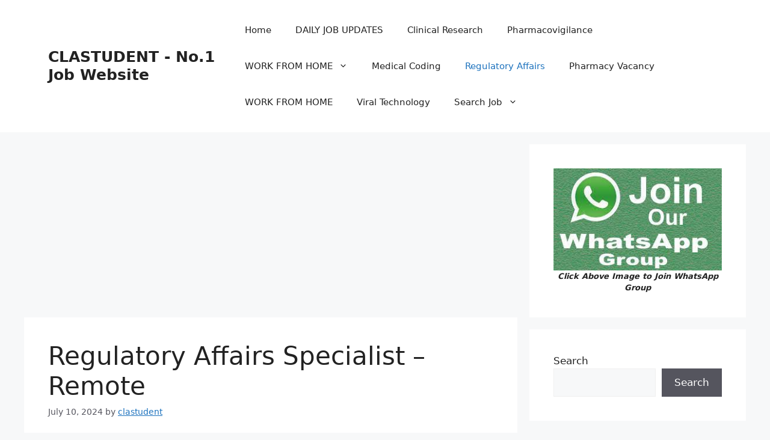

--- FILE ---
content_type: text/html; charset=utf-8
request_url: https://www.google.com/recaptcha/api2/aframe
body_size: 265
content:
<!DOCTYPE HTML><html><head><meta http-equiv="content-type" content="text/html; charset=UTF-8"></head><body><script nonce="3PN2JqUpS2JsGa9t6i6qwg">/** Anti-fraud and anti-abuse applications only. See google.com/recaptcha */ try{var clients={'sodar':'https://pagead2.googlesyndication.com/pagead/sodar?'};window.addEventListener("message",function(a){try{if(a.source===window.parent){var b=JSON.parse(a.data);var c=clients[b['id']];if(c){var d=document.createElement('img');d.src=c+b['params']+'&rc='+(localStorage.getItem("rc::a")?sessionStorage.getItem("rc::b"):"");window.document.body.appendChild(d);sessionStorage.setItem("rc::e",parseInt(sessionStorage.getItem("rc::e")||0)+1);localStorage.setItem("rc::h",'1768758270063');}}}catch(b){}});window.parent.postMessage("_grecaptcha_ready", "*");}catch(b){}</script></body></html>

--- FILE ---
content_type: text/javascript
request_url: https://cdn.applixir.com/applixir.sdk4.0m.js?ver=6.7.4
body_size: 13297
content:
var rewardedSlot,iframeSource,gptCloseInterval,googletag,startMode=3,rewardComplete=!1,rewardedSlotClosed=!0,currentLibrary=JSON.stringify(document.currentScript),build="PROD";const initApplixirVideoUnit=e=>{console.log("Warning! initApplixirVideoUnit is deprecated and will be removed soon. Use invokeApplixirVideoUnit."),startMode=3},playApplixirVideoUnit=e=>{console.log("Warning! playApplixirVideoUnit is deprecated and will be removed soon. Use invokeApplixirVideoUnit."),startMode=3,invokeApplixirVideoUnit(e)},invokeApplixirVideoUnit=async e=>{const t=void 0!==e.yOffs?e.yOffs:-1;if(e.startMode=startMode,2===startMode)return void(startMode=0);if(e.isMobile=window.mobilecheck(),e.isMobile&&null!=e.vSizeM&&(e.vSize=e.vSizeM),e.verbosity>3&&3===e.startMode&&console.log("invokeApplixirVideoUnit"),!googletag||!googletag.apiReady){let e=document.createElement("script");e.src="https://securepubads.g.doubleclick.net/tag/js/gpt.js",e.async=!0,document.head.appendChild(e)}let o="max"===e.vSize?0:50;null!=e.htos&&(o+=e.htos);const a=()=>window.innerWidth?window.innerWidth:document.documentElement.clientWidth?document.documentElement.clientWidth:screen.width,i=()=>window.innerHeight?window.innerHeight:document.documentElement.clientHeight?document.documentElement.clientHeight:screen.height;let l="max"===e.vSize?0:50;null!=e.vtos&&(l+=e.vtos),void 0===e.vSize&&(e.vSize="1024x768"),"max"===e.vSize||e.isMobile?(e.targetW=a(),e.targetH=i()):(e.targetW="640"===e.vSize.slice(0,3)?640:"1024x768"===e.vSize?1024:800,e.targetH="640x480"===e.vSize?360:"1024x768"===e.vSize?576:"800x600"===e.vSize?450:360);e.curW=Math.max(e.targetW,a()),e.curH=Math.max(e.targetH,i());let r="";try{var s=e.accountId||e.devId;const t="PROD"===build?"https://applixir.com":"https://staging.applixir.com",o=await fetch(`${t}/video-player-info/${s}`);if(o.ok){const t=await o.json();t.message&&(e.customMessage=t.message.trim()),t.logo&&(r=t.logo)}}catch(e){}var d;return null!=e.siteId&&(e.gameId=e.siteId),e.pageUrl=window.location.protocol+"//"+window.location.hostname,e.pageUrl.includes("localhost")&&(e.pageUrl=e.pageUrl+":"+window.location.port),e.parentUrl=window.location!=window.parent.location?document.referrer:document.location.href,null!=e.z2url&&(console.log("Error! The z2url option is deprecated and no longer supported."),window.postMessage("sys-closing","*")),new Promise(((t,o)=>{e.zoneId||o(5);try{let e=document.createElement("div");e.className="textads ad-slot ad_slot banner-ads banner_ads ad-unit ad-zone ad-space adsbox",e.style.height="1px",document.body.appendChild(e),1===e.offsetHeight?t():o(2)}catch(e){console.log("initialization error"),o(4)}})).then((s=>{let n=document.getElementById("applixir_vanishing_div"),c=document.getElementById("applixir_parent");if(null===c)return void console.log("applixir_parent problem, check Applixir anchor");switch(e.verbosity>2&&console.log("Current page: "+e.pageUrl),null==e.vpos&&(e.vpos="middle"),e.isPortrait=e.curH>=e.curW,e.isMobile&&(e.prebid=!1,null!=e.vposM&&(e.vpos=e.vposM)),c.className="applixir_iframe",n.scrolling="no",n.style.position="absolute",n.style.border="none",n.style.left="max"===e.vSize?"0%":"50%",n.style.margin="margin: 0%",n.style.width="1px",n.style.height="1px",n.style.zIndex="9000",n.removeAttribute("hidden"),c.style.textAlign="center",c.scrolling="no",c.frameBorder="0px",c.style.position="absolute",c.style.left="max"===e.vSize?0:-(e.targetW/2+24)+"px",c.style.width=("max"===e.vSize?e.targetW:e.targetW+24)+"px",c.style.height=("max"===e.vSize?e.targetH:e.targetH+13.5)+"px",n.style.top=n.style.bottom=c.style.top=c.style.bottom="",e.vpos){case"top":c.style.top=n.style.top="0px";break;case"bottom":c.style.bottom=n.style.bottom="0px";break;default:-1==t?(c.style.verticalAlign="middle",n.style.top=l+"%",c.style.top="max"===e.vSize?0:-e.targetH/2+"px"):(e.verbosity>3&&console.log("Setting yOffset to: "+t),c.style.top="auto",n.style.top=t+"px",c.style.verticalAlign="top")}const p=()=>{(()=>{"max"===e.vSize||e.isMobile?(e.targetW=a(),e.targetH=i()):(e.targetW="640"===e.vSize.substr(0,3)?640:"1024x768"===e.vSize?1024:800,e.targetH="640x480"===e.vSize?360:"1024x768"===e.vSize?576:"800x600"===e.vSize?450:360);let t=document.getElementById("applixir_vanishing_div");t.style.position="absolute",d=Math.min(Math.min(a()/e.targetW,i()/e.targetH),1),t.style.transform="scale("+d+")",t.style.transformOrigin="top left",t.style.zIndex="9000",e.verbosity>3&&console.log("resize: "+d)})()};c.addEventListener("resize",p);let g="PROD"===build?"https://cdn.applixir.com/applixir.iframe.v4.html":"https://cdn.applixir.com/applixir.iframe.v4.staging.html";r&&(g+=`?poster=${r}`),c.src=g,c.onload=void(e.verbosity>2&&console.log("Document page: "+window.location.protocol+"//"+window.location.hostname));var u=e.pageUrl.includes("localhost")?e.pageUrl:"https://cdn.applixir.com",m=!1;const v=t=>{switch(t.data){case"applixirIframeReady":(iframeSource=t.source).postMessage("videoOptionsDataSet="+JSON.stringify(e),u),1===startMode&&(void 0!==e.adStatusCb&&"function"==typeof e.adStatusCb&&e.adStatusCb("ad-initready"),startInterval=setInterval((()=>{0===startMode&&(clearInterval(startInterval),iframeSource.postMessage("initApplixirAd",u))}),250));break;case"videoInitialized":window.googletag=window.googletag||[],(googletag=googletag||window.googletag).cmd=googletag.cmd||[],googletag.secureSignalProviders=googletag.secureSignalProviders||[],(l=n).style.left=o+"%",l.style.display="block",p(),e.verbosity>3&&console.log("positioning: "+n.style.left+" "+n.style.top+" "+c.offsetTop+" "+d+" "+c.style.width+" "+c.style.height+" "+c.style.left+" "+a()+" "+i()+" "+e.curW+" "+e.curH+" "+e.targetW+" "+e.targetH),void 0===e.userId&&(e.userId=e.custom1),/^([0-9a-zA-Z]{32,150})$|^([0-9a-fA-F]{8}-[0-9a-fA-F]{4}-[0-9a-fA-F]{4}-[0-9a-fA-F]{4}-[0-9a-fA-F]{12})$/.test(e.userId)?(e.verbosity>3&&console.log("Setting ppid to current options.userId"),e.ppid=e.userId):(console.log("Value in options.userId not a valid UUID!"),e.ppid=URL.createObjectURL(new Blob).slice(-36)),e.verbosity>4&&console.log("Settings2: "+JSON.stringify(e)),!0===e.rewarded?googletag&&googletag.apiReady?(gptCloseInterval=setInterval((()=>{rewardedSlotClosed||(googletag.destroySlots([rewardedSlot]),iframeSource.postMessage("closeGPTplayer",u),rewardedSlotClosed=!0),clearInterval(gptCloseInterval)}),1e4),null!=e.nopers&&googletag.cmd.push((function(){googletag.pubads().setPrivacySettings({nonPersonalizedAds:e.nopers})})),null!=e.nodata&&googletag.cmd.push((function(){googletag.pubads().setPrivacySettings({restrictDataProcessing:e.nodata})})),googletag.secureSignalProviders.push({id:"22794132248",collectorFunction:()=>new Promise(((t,o)=>{t(e.ppid)}))}),googletag.pubads().setPublisherProvidedId(e.ppid),googletag.pubads().set("page_url",e.pageUrl),googletag.cmd.push((function(){(rewardedSlot=googletag.defineOutOfPageSlot(e.gName,googletag.enums.OutOfPageFormat.REWARDED))?(rewardedSlotClosed=!1,rewardedSlot.addService(googletag.pubads()),googletag.pubads().addEventListener("rewardedSlotReady",(function(t){e.verbosity>4&&console.log("rewardedSlotReady Event: "+JSON.stringify(t)),clearInterval(gptCloseInterval),t.makeRewardedVisible(),googletag.pubads().removeEventListener("rewardedSlotReady",arguments.callee)})),googletag.pubads().addEventListener("slotRenderEnded",(function(t){e.verbosity>4&&console.log("slotRenderEnded Event: "+JSON.stringify(t)),t.isEmpty&&(e.verbosity>2&&console.log("Rewarded ad did not fill, calling IMA fallback"),clearInterval(gptCloseInterval),n.style.display="block",iframeSource.postMessage("displayApplixirAd",u)),googletag.pubads().removeEventListener("slotRenderEnded",arguments.callee)})),googletag.pubads().addEventListener("rewardedSlotGranted",(function(t){rewardComplete=!0,e.verbosity>4&&console.log("rewardedSlotGranted Event: "+JSON.stringify(t)),postMessage("videoWatched",e.pageUrl),rewardedSlotClosed||(googletag.destroySlots([rewardedSlot]),rewardedSlotClosed=!0),null==e.accountId&&null==e.devId||2050==e.zoneId?iframeSource.postMessage("closeGPTplayer",u):iframeSource.postMessage("callRMSendpoint",u),googletag.pubads().removeEventListener("rewardedSlotGranted",arguments.callee)})),googletag.pubads().addEventListener("rewardedSlotClosed",(function(t){e.verbosity>4&&console.log("rewardedSlotClosed Event: "+JSON.stringify(t)),rewardComplete||postMessage("videoNotWatched",e.pageUrl),rewardedSlotClosed||(googletag.destroySlots([rewardedSlot]),rewardedSlotClosed=!0),null==e.accountId&&null==e.devId||2050==e.zoneId?iframeSource.postMessage("closeGPTplayer",u):iframeSource.postMessage("callRMSendpoint",u),googletag.pubads().removeEventListener("rewardedSlotClosed",arguments.callee)})),googletag.enableServices(),googletag.display(rewardedSlot)):(e.verbosity>3&&console.log("rewardedSlot failed, running IMA fallback"),clearInterval(gptCloseInterval),n.style.display="block",iframeSource.postMessage("displayApplixirAd",u))}))):(e.verbosity>0&&console.log("Google GPT library load failed, running IMA fallback"),n.style.display="block",iframeSource.postMessage("displayApplixirAd",u)):(n.style.display="block",iframeSource.postMessage("displayApplixirAd",u));break;case"videoInitReady":1===startMode&&void 0!==e.adStatusCb&&"function"==typeof e.adStatusCb&&e.adStatusCb("ad-ready");break;case"videoStarted":void 0!==e.adStatusCb&&"function"==typeof e.adStatusCb&&e.adStatusCb("ad-started");break;case"fallbackStarted":void 0!==e.adStatusCb&&"function"==typeof e.adStatusCb&&e.adStatusCb("fb-started");break;case"videoWatched":void 0!==e.adStatusCb&&"function"==typeof e.adStatusCb&&e.adStatusCb("ad-watched");break;case"rewardGranted":void 0!==e.adStatusCb&&"function"==typeof e.adStatusCb&&e.adStatusCb("ad-rewarded");break;case"rewardRejected":void 0!==e.adStatusCb&&"function"==typeof e.adStatusCb&&e.adStatusCb("ad-rejected");break;case"rewardMaxed":void 0!==e.adStatusCb&&"function"==typeof e.adStatusCb&&e.adStatusCb("ad-maximum");break;case"rewardViolation":void 0!==e.adStatusCb&&"function"==typeof e.adStatusCb&&e.adStatusCb("ad-violation");break;case"videoNotWatched":void 0!==e.adStatusCb&&"function"==typeof e.adStatusCb&&e.adStatusCb("ad-interrupted");break;case"videoNotFound":void 0!==e.adStatusCb&&"function"==typeof e.adStatusCb&&e.adStatusCb("ads-unavailable");break;case"videoFallbackBanner":case"fallbackWatched":void 0!==e.adStatusCb&&"function"==typeof e.adStatusCb&&e.adStatusCb("fb-watched");break;case"closeApplixirPlayer":(e=>{e.style.display="none"})(document.getElementById("applixir_vanishing_div")),window.removeEventListener("resize",p),window.removeEventListener("message",v),void 0!==e.adStatusCb&&"function"==typeof e.adStatusCb&&e.adStatusCb("sys-closing");break;default:!1===m&&"https://cdn.applixir.com"===t.origin&&"setGParameters"===t.data.slice(0,14)&&(m=!0,e.gName=t.data.substring(15),""==e.gName?(e.rewarded=!1,n.style.display="block"):e.rewarded=!0)}var l};window.addEventListener("message",v)})).catch((t=>{console.log("Applixir load error:",t);let o=t<3?"ad-blocker":3==t?"cors-error":4==t?"network-error":"no-zoneId";void 0!==e.adStatusCb&&"function"==typeof e.adStatusCb&&(e.adStatusCb(o),window.postMessage("closeApplixirPlayer",e.pageUrl))}))};window.mobilecheck=function(){var e,t=!1;return e=navigator.userAgent||navigator.vendor||window.opera,(/(android|bb\d+|meego).+mobile|avantgo|bada\/|blackberry|blazer|compal|elaine|fennec|hiptop|iemobile|ip(hone|od)|iris|kindle|lge |maemo|midp|mmp|mobile.+firefox|netfront|opera m(ob|in)i|palm( os)?|phone|p(ixi|re)\/|plucker|pocket|psp|series(4|6)0|symbian|treo|up\.(browser|link)|vodafone|wap|windows ce|xda|xiino/i.test(e)||/1207|6310|6590|3gso|4thp|50[1-6]i|770s|802s|a wa|abac|ac(er|oo|s\-)|ai(ko|rn)|al(av|ca|co)|amoi|an(ex|ny|yw)|aptu|ar(ch|go)|as(te|us)|attw|au(di|\-m|r |s )|avan|be(ck|ll|nq)|bi(lb|rd)|bl(ac|az)|br(e|v)w|bumb|bw\-(n|u)|c55\/|capi|ccwa|cdm\-|cell|chtm|cldc|cmd\-|co(mp|nd)|craw|da(it|ll|ng)|dbte|dc\-s|devi|dica|dmob|do(c|p)o|ds(12|\-d)|el(49|ai)|em(l2|ul)|er(ic|k0)|esl8|ez([4-7]0|os|wa|ze)|fetc|fly(\-|_)|g1 u|g560|gene|gf\-5|g\-mo|go(\.w|od)|gr(ad|un)|haie|hcit|hd\-(m|p|t)|hei\-|hi(pt|ta)|hp( i|ip)|hs\-c|ht(c(\-| |_|a|g|p|s|t)|tp)|hu(aw|tc)|i\-(20|go|ma)|i230|iac( |\-|\/)|ibro|idea|ig01|ikom|im1k|inno|ipaq|iris|ja(t|v)a|jbro|jemu|jigs|kddi|keji|kgt( |\/)|klon|kpt |kwc\-|kyo(c|k)|le(no|xi)|lg( g|\/(k|l|u)|50|54|\-[a-w])|libw|lynx|m1\-w|m3ga|m50\/|ma(te|ui|xo)|mc(01|21|ca)|m\-cr|me(rc|ri)|mi(o8|oa|ts)|mmef|mo(01|02|bi|de|do|t(\-| |o|v)|zz)|mt(50|p1|v )|mwbp|mywa|n10[0-2]|n20[2-3]|n30(0|2)|n50(0|2|5)|n7(0(0|1)|10)|ne((c|m)\-|on|tf|wf|wg|wt)|nok(6|i)|nzph|o2im|op(ti|wv)|oran|owg1|p800|pan(a|d|t)|pdxg|pg(13|\-([1-8]|c))|phil|pire|pl(ay|uc)|pn\-2|po(ck|rt|se)|prox|psio|pt\-g|qa\-a|qc(07|12|21|32|60|\-[2-7]|i\-)|qtek|r380|r600|raks|rim9|ro(ve|zo)|s55\/|sa(ge|ma|mm|ms|ny|va)|sc(01|h\-|oo|p\-)|sdk\/|se(c(\-|0|1)|47|mc|nd|ri)|sgh\-|shar|sie(\-|m)|sk\-0|sl(45|id)|sm(al|ar|b3|it|t5)|so(ft|ny)|sp(01|h\-|v\-|v )|sy(01|mb)|t2(18|50)|t6(00|10|18)|ta(gt|lk)|tcl\-|tdg\-|tel(i|m)|tim\-|t\-mo|to(pl|sh)|ts(70|m\-|m3|m5)|tx\-9|up(\.b|g1|si)|utst|v400|v750|veri|vi(rg|te)|vk(40|5[0-3]|\-v)|vm40|voda|vulc|vx(52|53|60|61|70|80|81|83|85|98)|w3c(\-| )|webc|whit|wi(g |nc|nw)|wmlb|wonu|x700|yas\-|your|zeto|zte\-/i.test(e.substr(0,4)))&&(t=!0),t},window.initApplixirVideoUnit=initApplixirVideoUnit,window.playApplixirVideoUnit=playApplixirVideoUnit,window.invokeApplixirVideoUnit=invokeApplixirVideoUnit;